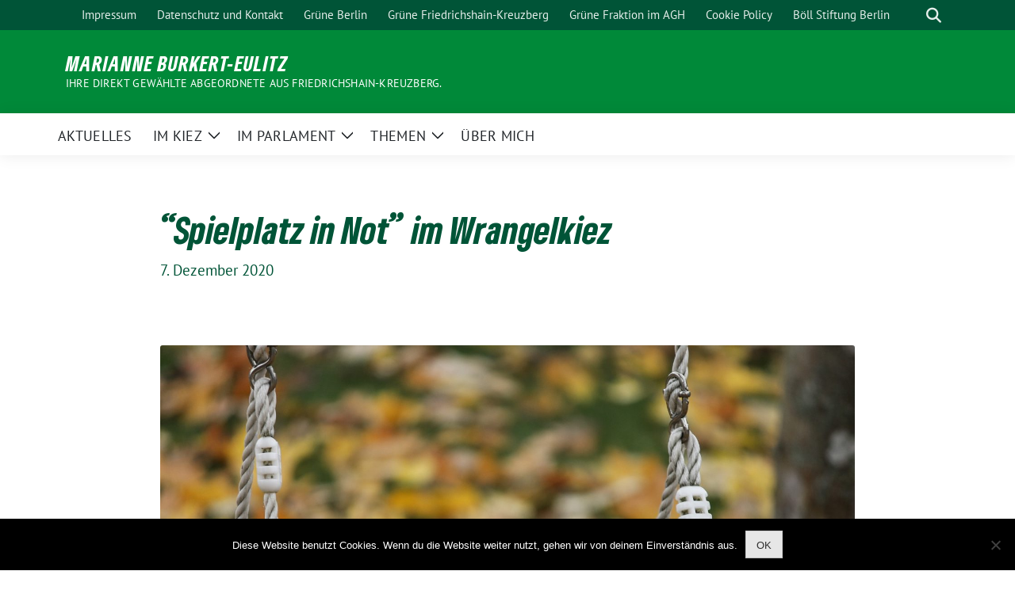

--- FILE ---
content_type: text/html; charset=UTF-8
request_url: https://marianne-burkert-eulitz.de/spielplatz-in-not-im-wrangelkiez/
body_size: 15282
content:
<!doctype html>
<html lang="de" class="theme--default">

<head>
	<meta charset="UTF-8">
	<meta name="viewport" content="width=device-width, initial-scale=1">
	<link rel="profile" href="https://gmpg.org/xfn/11">
	
<!-- Facebook Meta Tags -->
<meta property="og:url" content="https://marianne-burkert-eulitz.de/spielplatz-in-not-im-wrangelkiez/">
<meta property="og:type" content="website">
<meta property="og:title" content="&#8220;Spielplatz in Not&#8221; im Wrangelkiez">
<meta property="og:description" content="Um gemeinsam für die Umsetzung von Sofortmaßnahmen für bessere Spielplätze zu kämpfen haben sich Anwohner*innen meines Wahlkreises zu einer Initiative zusammengeschlossen. Ihre Forderungen beinhalten u.a.: eine Rückführung der Spielplatz-Reinigung in [&hellip;]">
<meta property="og:image" content="https://marianne-burkert-eulitz.de/wp-content/uploads/2020/12/Spielplatz_in_Not-400x267.jpg">

<!-- Twitter Meta Tags -->
<meta name="twitter:card" content="summary_large_image">
<meta property="twitter:domain" content="https://marianne-burkert-eulitz.de">
<meta property="twitter:url" content="https://marianne-burkert-eulitz.de/spielplatz-in-not-im-wrangelkiez/">
<meta name="twitter:title" content="&#8220;Spielplatz in Not&#8221; im Wrangelkiez">
<meta name="twitter:description" content="Um gemeinsam für die Umsetzung von Sofortmaßnahmen für bessere Spielplätze zu kämpfen haben sich Anwohner*innen meines Wahlkreises zu einer Initiative zusammengeschlossen. Ihre Forderungen beinhalten u.a.: eine Rückführung der Spielplatz-Reinigung in [&hellip;]">
<meta name="twitter:image" content="https://marianne-burkert-eulitz.de/wp-content/uploads/2020/12/Spielplatz_in_Not-400x267.jpg">

	<meta name='robots' content='index, follow, max-image-preview:large, max-snippet:-1, max-video-preview:-1' />
	<style>img:is([sizes="auto" i], [sizes^="auto," i]) { contain-intrinsic-size: 3000px 1500px }</style>
	<!-- Jetpack Site Verification Tags -->
<meta name="google-site-verification" content="NuO2d0n6XuSx60rXXKeXi5UeK1TiTjNZBQPPeI6HCxU" />
<meta name="msvalidate.01" content="0E119ECAC9AA586C5ED9F7DF4EFD8B40" />

	<!-- This site is optimized with the Yoast SEO plugin v26.4 - https://yoast.com/wordpress/plugins/seo/ -->
	<title>&quot;Spielplatz in Not&quot; im Wrangelkiez - Marianne Burkert-Eulitz</title>
	<meta name="description" content="Ich unterstütze die Initiative &quot;Spielplatz in Not&quot; im Berliner Wrangelkiez. Forderungen und Einwohner*innenantrag hier zum download." />
	<link rel="canonical" href="https://marianne-burkert-eulitz.de/spielplatz-in-not-im-wrangelkiez/" />
	<meta property="og:locale" content="de_DE" />
	<meta property="og:type" content="article" />
	<meta property="og:title" content="&quot;Spielplatz in Not&quot; im Wrangelkiez - Marianne Burkert-Eulitz" />
	<meta property="og:description" content="Ich unterstütze die Initiative &quot;Spielplatz in Not&quot; im Berliner Wrangelkiez. Forderungen und Einwohner*innenantrag hier zum download." />
	<meta property="og:url" content="https://marianne-burkert-eulitz.de/spielplatz-in-not-im-wrangelkiez/" />
	<meta property="og:site_name" content="Marianne Burkert-Eulitz" />
	<meta property="article:published_time" content="2020-12-07T12:13:33+00:00" />
	<meta property="article:modified_time" content="2021-01-15T11:10:50+00:00" />
	<meta property="og:image" content="https://marianne-burkert-eulitz.de/wp-content/uploads/2020/12/Spielplatz_in_Not.jpg" />
	<meta property="og:image:width" content="1920" />
	<meta property="og:image:height" content="1280" />
	<meta property="og:image:type" content="image/jpeg" />
	<meta name="author" content="Marianne Burkert-Eulitz" />
	<meta name="twitter:card" content="summary_large_image" />
	<meta name="twitter:label1" content="Verfasst von" />
	<meta name="twitter:data1" content="Marianne Burkert-Eulitz" />
	<meta name="twitter:label2" content="Geschätzte Lesezeit" />
	<meta name="twitter:data2" content="1 Minute" />
	<script type="application/ld+json" class="yoast-schema-graph">{"@context":"https://schema.org","@graph":[{"@type":"Article","@id":"https://marianne-burkert-eulitz.de/spielplatz-in-not-im-wrangelkiez/#article","isPartOf":{"@id":"https://marianne-burkert-eulitz.de/spielplatz-in-not-im-wrangelkiez/"},"author":{"name":"Marianne Burkert-Eulitz","@id":"https://marianne-burkert-eulitz.de/#/schema/person/6bb761d0db5cdfcda695d8c9792b0f8d"},"headline":"&#8220;Spielplatz in Not&#8221; im Wrangelkiez","datePublished":"2020-12-07T12:13:33+00:00","dateModified":"2021-01-15T11:10:50+00:00","mainEntityOfPage":{"@id":"https://marianne-burkert-eulitz.de/spielplatz-in-not-im-wrangelkiez/"},"wordCount":133,"publisher":{"@id":"https://marianne-burkert-eulitz.de/#/schema/person/6bb761d0db5cdfcda695d8c9792b0f8d"},"image":{"@id":"https://marianne-burkert-eulitz.de/spielplatz-in-not-im-wrangelkiez/#primaryimage"},"thumbnailUrl":"https://marianne-burkert-eulitz.de/wp-content/uploads/2020/12/Spielplatz_in_Not.jpg","articleSection":["Spielplätze","Wahlkreis"],"inLanguage":"de"},{"@type":"WebPage","@id":"https://marianne-burkert-eulitz.de/spielplatz-in-not-im-wrangelkiez/","url":"https://marianne-burkert-eulitz.de/spielplatz-in-not-im-wrangelkiez/","name":"\"Spielplatz in Not\" im Wrangelkiez - Marianne Burkert-Eulitz","isPartOf":{"@id":"https://marianne-burkert-eulitz.de/#website"},"primaryImageOfPage":{"@id":"https://marianne-burkert-eulitz.de/spielplatz-in-not-im-wrangelkiez/#primaryimage"},"image":{"@id":"https://marianne-burkert-eulitz.de/spielplatz-in-not-im-wrangelkiez/#primaryimage"},"thumbnailUrl":"https://marianne-burkert-eulitz.de/wp-content/uploads/2020/12/Spielplatz_in_Not.jpg","datePublished":"2020-12-07T12:13:33+00:00","dateModified":"2021-01-15T11:10:50+00:00","description":"Ich unterstütze die Initiative \"Spielplatz in Not\" im Berliner Wrangelkiez. Forderungen und Einwohner*innenantrag hier zum download.","breadcrumb":{"@id":"https://marianne-burkert-eulitz.de/spielplatz-in-not-im-wrangelkiez/#breadcrumb"},"inLanguage":"de","potentialAction":[{"@type":"ReadAction","target":["https://marianne-burkert-eulitz.de/spielplatz-in-not-im-wrangelkiez/"]}]},{"@type":"ImageObject","inLanguage":"de","@id":"https://marianne-burkert-eulitz.de/spielplatz-in-not-im-wrangelkiez/#primaryimage","url":"https://marianne-burkert-eulitz.de/wp-content/uploads/2020/12/Spielplatz_in_Not.jpg","contentUrl":"https://marianne-burkert-eulitz.de/wp-content/uploads/2020/12/Spielplatz_in_Not.jpg","width":1920,"height":1280,"caption":"Bild: Pixabay"},{"@type":"BreadcrumbList","@id":"https://marianne-burkert-eulitz.de/spielplatz-in-not-im-wrangelkiez/#breadcrumb","itemListElement":[{"@type":"ListItem","position":1,"name":"Startseite","item":"https://marianne-burkert-eulitz.de/"},{"@type":"ListItem","position":2,"name":"&#8220;Spielplatz in Not&#8221; im Wrangelkiez"}]},{"@type":"WebSite","@id":"https://marianne-burkert-eulitz.de/#website","url":"https://marianne-burkert-eulitz.de/","name":"Marianne Burkert-Eulitz","description":"Ihre direkt gewählte Abgeordnete aus Friedrichshain-Kreuzberg.","publisher":{"@id":"https://marianne-burkert-eulitz.de/#/schema/person/6bb761d0db5cdfcda695d8c9792b0f8d"},"potentialAction":[{"@type":"SearchAction","target":{"@type":"EntryPoint","urlTemplate":"https://marianne-burkert-eulitz.de/?s={search_term_string}"},"query-input":{"@type":"PropertyValueSpecification","valueRequired":true,"valueName":"search_term_string"}}],"inLanguage":"de"},{"@type":["Person","Organization"],"@id":"https://marianne-burkert-eulitz.de/#/schema/person/6bb761d0db5cdfcda695d8c9792b0f8d","name":"Marianne Burkert-Eulitz","logo":{"@id":"https://marianne-burkert-eulitz.de/#/schema/person/image/"}}]}</script>
	<!-- / Yoast SEO plugin. -->


<link rel='dns-prefetch' href='//stats.wp.com' />
<link rel="alternate" type="application/rss+xml" title="Marianne Burkert-Eulitz &raquo; Feed" href="https://marianne-burkert-eulitz.de/feed/" />
<link rel="alternate" type="application/rss+xml" title="Marianne Burkert-Eulitz &raquo; Kommentar-Feed" href="https://marianne-burkert-eulitz.de/comments/feed/" />
<script>
window._wpemojiSettings = {"baseUrl":"https:\/\/s.w.org\/images\/core\/emoji\/16.0.1\/72x72\/","ext":".png","svgUrl":"https:\/\/s.w.org\/images\/core\/emoji\/16.0.1\/svg\/","svgExt":".svg","source":{"concatemoji":"https:\/\/marianne-burkert-eulitz.de\/wp-includes\/js\/wp-emoji-release.min.js?ver=6.8.3"}};
/*! This file is auto-generated */
!function(s,n){var o,i,e;function c(e){try{var t={supportTests:e,timestamp:(new Date).valueOf()};sessionStorage.setItem(o,JSON.stringify(t))}catch(e){}}function p(e,t,n){e.clearRect(0,0,e.canvas.width,e.canvas.height),e.fillText(t,0,0);var t=new Uint32Array(e.getImageData(0,0,e.canvas.width,e.canvas.height).data),a=(e.clearRect(0,0,e.canvas.width,e.canvas.height),e.fillText(n,0,0),new Uint32Array(e.getImageData(0,0,e.canvas.width,e.canvas.height).data));return t.every(function(e,t){return e===a[t]})}function u(e,t){e.clearRect(0,0,e.canvas.width,e.canvas.height),e.fillText(t,0,0);for(var n=e.getImageData(16,16,1,1),a=0;a<n.data.length;a++)if(0!==n.data[a])return!1;return!0}function f(e,t,n,a){switch(t){case"flag":return n(e,"\ud83c\udff3\ufe0f\u200d\u26a7\ufe0f","\ud83c\udff3\ufe0f\u200b\u26a7\ufe0f")?!1:!n(e,"\ud83c\udde8\ud83c\uddf6","\ud83c\udde8\u200b\ud83c\uddf6")&&!n(e,"\ud83c\udff4\udb40\udc67\udb40\udc62\udb40\udc65\udb40\udc6e\udb40\udc67\udb40\udc7f","\ud83c\udff4\u200b\udb40\udc67\u200b\udb40\udc62\u200b\udb40\udc65\u200b\udb40\udc6e\u200b\udb40\udc67\u200b\udb40\udc7f");case"emoji":return!a(e,"\ud83e\udedf")}return!1}function g(e,t,n,a){var r="undefined"!=typeof WorkerGlobalScope&&self instanceof WorkerGlobalScope?new OffscreenCanvas(300,150):s.createElement("canvas"),o=r.getContext("2d",{willReadFrequently:!0}),i=(o.textBaseline="top",o.font="600 32px Arial",{});return e.forEach(function(e){i[e]=t(o,e,n,a)}),i}function t(e){var t=s.createElement("script");t.src=e,t.defer=!0,s.head.appendChild(t)}"undefined"!=typeof Promise&&(o="wpEmojiSettingsSupports",i=["flag","emoji"],n.supports={everything:!0,everythingExceptFlag:!0},e=new Promise(function(e){s.addEventListener("DOMContentLoaded",e,{once:!0})}),new Promise(function(t){var n=function(){try{var e=JSON.parse(sessionStorage.getItem(o));if("object"==typeof e&&"number"==typeof e.timestamp&&(new Date).valueOf()<e.timestamp+604800&&"object"==typeof e.supportTests)return e.supportTests}catch(e){}return null}();if(!n){if("undefined"!=typeof Worker&&"undefined"!=typeof OffscreenCanvas&&"undefined"!=typeof URL&&URL.createObjectURL&&"undefined"!=typeof Blob)try{var e="postMessage("+g.toString()+"("+[JSON.stringify(i),f.toString(),p.toString(),u.toString()].join(",")+"));",a=new Blob([e],{type:"text/javascript"}),r=new Worker(URL.createObjectURL(a),{name:"wpTestEmojiSupports"});return void(r.onmessage=function(e){c(n=e.data),r.terminate(),t(n)})}catch(e){}c(n=g(i,f,p,u))}t(n)}).then(function(e){for(var t in e)n.supports[t]=e[t],n.supports.everything=n.supports.everything&&n.supports[t],"flag"!==t&&(n.supports.everythingExceptFlag=n.supports.everythingExceptFlag&&n.supports[t]);n.supports.everythingExceptFlag=n.supports.everythingExceptFlag&&!n.supports.flag,n.DOMReady=!1,n.readyCallback=function(){n.DOMReady=!0}}).then(function(){return e}).then(function(){var e;n.supports.everything||(n.readyCallback(),(e=n.source||{}).concatemoji?t(e.concatemoji):e.wpemoji&&e.twemoji&&(t(e.twemoji),t(e.wpemoji)))}))}((window,document),window._wpemojiSettings);
</script>
<style id='wp-emoji-styles-inline-css'>

	img.wp-smiley, img.emoji {
		display: inline !important;
		border: none !important;
		box-shadow: none !important;
		height: 1em !important;
		width: 1em !important;
		margin: 0 0.07em !important;
		vertical-align: -0.1em !important;
		background: none !important;
		padding: 0 !important;
	}
</style>
<link rel='stylesheet' id='wp-block-library-css' href='https://marianne-burkert-eulitz.de/wp-includes/css/dist/block-library/style.min.css?ver=6.8.3' media='all' />
<style id='pdfemb-pdf-embedder-viewer-style-inline-css'>
.wp-block-pdfemb-pdf-embedder-viewer{max-width:none}

</style>
<link rel='stylesheet' id='mediaelement-css' href='https://marianne-burkert-eulitz.de/wp-includes/js/mediaelement/mediaelementplayer-legacy.min.css?ver=4.2.17' media='all' />
<link rel='stylesheet' id='wp-mediaelement-css' href='https://marianne-burkert-eulitz.de/wp-includes/js/mediaelement/wp-mediaelement.min.css?ver=6.8.3' media='all' />
<style id='jetpack-sharing-buttons-style-inline-css'>
.jetpack-sharing-buttons__services-list{display:flex;flex-direction:row;flex-wrap:wrap;gap:0;list-style-type:none;margin:5px;padding:0}.jetpack-sharing-buttons__services-list.has-small-icon-size{font-size:12px}.jetpack-sharing-buttons__services-list.has-normal-icon-size{font-size:16px}.jetpack-sharing-buttons__services-list.has-large-icon-size{font-size:24px}.jetpack-sharing-buttons__services-list.has-huge-icon-size{font-size:36px}@media print{.jetpack-sharing-buttons__services-list{display:none!important}}.editor-styles-wrapper .wp-block-jetpack-sharing-buttons{gap:0;padding-inline-start:0}ul.jetpack-sharing-buttons__services-list.has-background{padding:1.25em 2.375em}
</style>
<style id='global-styles-inline-css'>
:root{--wp--preset--aspect-ratio--square: 1;--wp--preset--aspect-ratio--4-3: 4/3;--wp--preset--aspect-ratio--3-4: 3/4;--wp--preset--aspect-ratio--3-2: 3/2;--wp--preset--aspect-ratio--2-3: 2/3;--wp--preset--aspect-ratio--16-9: 16/9;--wp--preset--aspect-ratio--9-16: 9/16;--wp--preset--color--black: #000000;--wp--preset--color--cyan-bluish-gray: #abb8c3;--wp--preset--color--white: #ffffff;--wp--preset--color--pale-pink: #f78da7;--wp--preset--color--vivid-red: #cf2e2e;--wp--preset--color--luminous-vivid-orange: #ff6900;--wp--preset--color--luminous-vivid-amber: #fcb900;--wp--preset--color--light-green-cyan: #7bdcb5;--wp--preset--color--vivid-green-cyan: #00d084;--wp--preset--color--pale-cyan-blue: #8ed1fc;--wp--preset--color--vivid-cyan-blue: #0693e3;--wp--preset--color--vivid-purple: #9b51e0;--wp--preset--color--himmel: #0BA1DD;--wp--preset--color--tanne: #005437;--wp--preset--color--klee: #008939;--wp--preset--color--klee-700: #006E2E;--wp--preset--color--grashalm: #8ABD24;--wp--preset--color--sonne: #FFF17A;--wp--preset--color--sand: #F5F1E9;--wp--preset--color--gray: #EFF2ED;--wp--preset--gradient--vivid-cyan-blue-to-vivid-purple: linear-gradient(135deg,rgba(6,147,227,1) 0%,rgb(155,81,224) 100%);--wp--preset--gradient--light-green-cyan-to-vivid-green-cyan: linear-gradient(135deg,rgb(122,220,180) 0%,rgb(0,208,130) 100%);--wp--preset--gradient--luminous-vivid-amber-to-luminous-vivid-orange: linear-gradient(135deg,rgba(252,185,0,1) 0%,rgba(255,105,0,1) 100%);--wp--preset--gradient--luminous-vivid-orange-to-vivid-red: linear-gradient(135deg,rgba(255,105,0,1) 0%,rgb(207,46,46) 100%);--wp--preset--gradient--very-light-gray-to-cyan-bluish-gray: linear-gradient(135deg,rgb(238,238,238) 0%,rgb(169,184,195) 100%);--wp--preset--gradient--cool-to-warm-spectrum: linear-gradient(135deg,rgb(74,234,220) 0%,rgb(151,120,209) 20%,rgb(207,42,186) 40%,rgb(238,44,130) 60%,rgb(251,105,98) 80%,rgb(254,248,76) 100%);--wp--preset--gradient--blush-light-purple: linear-gradient(135deg,rgb(255,206,236) 0%,rgb(152,150,240) 100%);--wp--preset--gradient--blush-bordeaux: linear-gradient(135deg,rgb(254,205,165) 0%,rgb(254,45,45) 50%,rgb(107,0,62) 100%);--wp--preset--gradient--luminous-dusk: linear-gradient(135deg,rgb(255,203,112) 0%,rgb(199,81,192) 50%,rgb(65,88,208) 100%);--wp--preset--gradient--pale-ocean: linear-gradient(135deg,rgb(255,245,203) 0%,rgb(182,227,212) 50%,rgb(51,167,181) 100%);--wp--preset--gradient--electric-grass: linear-gradient(135deg,rgb(202,248,128) 0%,rgb(113,206,126) 100%);--wp--preset--gradient--midnight: linear-gradient(135deg,rgb(2,3,129) 0%,rgb(40,116,252) 100%);--wp--preset--font-size--small: 13px;--wp--preset--font-size--medium: clamp(14px, 0.875rem + ((1vw - 3.2px) * 0.682), 20px);--wp--preset--font-size--large: clamp(22.041px, 1.378rem + ((1vw - 3.2px) * 1.586), 36px);--wp--preset--font-size--x-large: clamp(25.014px, 1.563rem + ((1vw - 3.2px) * 1.93), 42px);--wp--preset--font-family--pt-sans: "PT Sans", sans-serif;--wp--preset--font-family--gruenetype: 'GruenType', sans-serif;--wp--preset--spacing--20: 0.44rem;--wp--preset--spacing--30: 0.67rem;--wp--preset--spacing--40: 1rem;--wp--preset--spacing--50: 1.5rem;--wp--preset--spacing--60: 2.25rem;--wp--preset--spacing--70: 3.38rem;--wp--preset--spacing--80: 5.06rem;--wp--preset--shadow--natural: 6px 6px 9px rgba(0, 0, 0, 0.2);--wp--preset--shadow--deep: 12px 12px 50px rgba(0, 0, 0, 0.4);--wp--preset--shadow--sharp: 6px 6px 0px rgba(0, 0, 0, 0.2);--wp--preset--shadow--outlined: 6px 6px 0px -3px rgba(255, 255, 255, 1), 6px 6px rgba(0, 0, 0, 1);--wp--preset--shadow--crisp: 6px 6px 0px rgba(0, 0, 0, 1);}:root { --wp--style--global--content-size: 900px;--wp--style--global--wide-size: 1200px; }:where(body) { margin: 0; }.wp-site-blocks > .alignleft { float: left; margin-right: 2em; }.wp-site-blocks > .alignright { float: right; margin-left: 2em; }.wp-site-blocks > .aligncenter { justify-content: center; margin-left: auto; margin-right: auto; }:where(.is-layout-flex){gap: 0.5em;}:where(.is-layout-grid){gap: 0.5em;}.is-layout-flow > .alignleft{float: left;margin-inline-start: 0;margin-inline-end: 2em;}.is-layout-flow > .alignright{float: right;margin-inline-start: 2em;margin-inline-end: 0;}.is-layout-flow > .aligncenter{margin-left: auto !important;margin-right: auto !important;}.is-layout-constrained > .alignleft{float: left;margin-inline-start: 0;margin-inline-end: 2em;}.is-layout-constrained > .alignright{float: right;margin-inline-start: 2em;margin-inline-end: 0;}.is-layout-constrained > .aligncenter{margin-left: auto !important;margin-right: auto !important;}.is-layout-constrained > :where(:not(.alignleft):not(.alignright):not(.alignfull)){max-width: var(--wp--style--global--content-size);margin-left: auto !important;margin-right: auto !important;}.is-layout-constrained > .alignwide{max-width: var(--wp--style--global--wide-size);}body .is-layout-flex{display: flex;}.is-layout-flex{flex-wrap: wrap;align-items: center;}.is-layout-flex > :is(*, div){margin: 0;}body .is-layout-grid{display: grid;}.is-layout-grid > :is(*, div){margin: 0;}body{padding-top: 0px;padding-right: 0px;padding-bottom: 0px;padding-left: 0px;}a:where(:not(.wp-element-button)){text-decoration: underline;}:root :where(.wp-element-button, .wp-block-button__link){background-color: #32373c;border-width: 0;color: #fff;font-family: inherit;font-size: inherit;line-height: inherit;padding: calc(0.667em + 2px) calc(1.333em + 2px);text-decoration: none;}.has-black-color{color: var(--wp--preset--color--black) !important;}.has-cyan-bluish-gray-color{color: var(--wp--preset--color--cyan-bluish-gray) !important;}.has-white-color{color: var(--wp--preset--color--white) !important;}.has-pale-pink-color{color: var(--wp--preset--color--pale-pink) !important;}.has-vivid-red-color{color: var(--wp--preset--color--vivid-red) !important;}.has-luminous-vivid-orange-color{color: var(--wp--preset--color--luminous-vivid-orange) !important;}.has-luminous-vivid-amber-color{color: var(--wp--preset--color--luminous-vivid-amber) !important;}.has-light-green-cyan-color{color: var(--wp--preset--color--light-green-cyan) !important;}.has-vivid-green-cyan-color{color: var(--wp--preset--color--vivid-green-cyan) !important;}.has-pale-cyan-blue-color{color: var(--wp--preset--color--pale-cyan-blue) !important;}.has-vivid-cyan-blue-color{color: var(--wp--preset--color--vivid-cyan-blue) !important;}.has-vivid-purple-color{color: var(--wp--preset--color--vivid-purple) !important;}.has-himmel-color{color: var(--wp--preset--color--himmel) !important;}.has-tanne-color{color: var(--wp--preset--color--tanne) !important;}.has-klee-color{color: var(--wp--preset--color--klee) !important;}.has-klee-700-color{color: var(--wp--preset--color--klee-700) !important;}.has-grashalm-color{color: var(--wp--preset--color--grashalm) !important;}.has-sonne-color{color: var(--wp--preset--color--sonne) !important;}.has-sand-color{color: var(--wp--preset--color--sand) !important;}.has-gray-color{color: var(--wp--preset--color--gray) !important;}.has-black-background-color{background-color: var(--wp--preset--color--black) !important;}.has-cyan-bluish-gray-background-color{background-color: var(--wp--preset--color--cyan-bluish-gray) !important;}.has-white-background-color{background-color: var(--wp--preset--color--white) !important;}.has-pale-pink-background-color{background-color: var(--wp--preset--color--pale-pink) !important;}.has-vivid-red-background-color{background-color: var(--wp--preset--color--vivid-red) !important;}.has-luminous-vivid-orange-background-color{background-color: var(--wp--preset--color--luminous-vivid-orange) !important;}.has-luminous-vivid-amber-background-color{background-color: var(--wp--preset--color--luminous-vivid-amber) !important;}.has-light-green-cyan-background-color{background-color: var(--wp--preset--color--light-green-cyan) !important;}.has-vivid-green-cyan-background-color{background-color: var(--wp--preset--color--vivid-green-cyan) !important;}.has-pale-cyan-blue-background-color{background-color: var(--wp--preset--color--pale-cyan-blue) !important;}.has-vivid-cyan-blue-background-color{background-color: var(--wp--preset--color--vivid-cyan-blue) !important;}.has-vivid-purple-background-color{background-color: var(--wp--preset--color--vivid-purple) !important;}.has-himmel-background-color{background-color: var(--wp--preset--color--himmel) !important;}.has-tanne-background-color{background-color: var(--wp--preset--color--tanne) !important;}.has-klee-background-color{background-color: var(--wp--preset--color--klee) !important;}.has-klee-700-background-color{background-color: var(--wp--preset--color--klee-700) !important;}.has-grashalm-background-color{background-color: var(--wp--preset--color--grashalm) !important;}.has-sonne-background-color{background-color: var(--wp--preset--color--sonne) !important;}.has-sand-background-color{background-color: var(--wp--preset--color--sand) !important;}.has-gray-background-color{background-color: var(--wp--preset--color--gray) !important;}.has-black-border-color{border-color: var(--wp--preset--color--black) !important;}.has-cyan-bluish-gray-border-color{border-color: var(--wp--preset--color--cyan-bluish-gray) !important;}.has-white-border-color{border-color: var(--wp--preset--color--white) !important;}.has-pale-pink-border-color{border-color: var(--wp--preset--color--pale-pink) !important;}.has-vivid-red-border-color{border-color: var(--wp--preset--color--vivid-red) !important;}.has-luminous-vivid-orange-border-color{border-color: var(--wp--preset--color--luminous-vivid-orange) !important;}.has-luminous-vivid-amber-border-color{border-color: var(--wp--preset--color--luminous-vivid-amber) !important;}.has-light-green-cyan-border-color{border-color: var(--wp--preset--color--light-green-cyan) !important;}.has-vivid-green-cyan-border-color{border-color: var(--wp--preset--color--vivid-green-cyan) !important;}.has-pale-cyan-blue-border-color{border-color: var(--wp--preset--color--pale-cyan-blue) !important;}.has-vivid-cyan-blue-border-color{border-color: var(--wp--preset--color--vivid-cyan-blue) !important;}.has-vivid-purple-border-color{border-color: var(--wp--preset--color--vivid-purple) !important;}.has-himmel-border-color{border-color: var(--wp--preset--color--himmel) !important;}.has-tanne-border-color{border-color: var(--wp--preset--color--tanne) !important;}.has-klee-border-color{border-color: var(--wp--preset--color--klee) !important;}.has-klee-700-border-color{border-color: var(--wp--preset--color--klee-700) !important;}.has-grashalm-border-color{border-color: var(--wp--preset--color--grashalm) !important;}.has-sonne-border-color{border-color: var(--wp--preset--color--sonne) !important;}.has-sand-border-color{border-color: var(--wp--preset--color--sand) !important;}.has-gray-border-color{border-color: var(--wp--preset--color--gray) !important;}.has-vivid-cyan-blue-to-vivid-purple-gradient-background{background: var(--wp--preset--gradient--vivid-cyan-blue-to-vivid-purple) !important;}.has-light-green-cyan-to-vivid-green-cyan-gradient-background{background: var(--wp--preset--gradient--light-green-cyan-to-vivid-green-cyan) !important;}.has-luminous-vivid-amber-to-luminous-vivid-orange-gradient-background{background: var(--wp--preset--gradient--luminous-vivid-amber-to-luminous-vivid-orange) !important;}.has-luminous-vivid-orange-to-vivid-red-gradient-background{background: var(--wp--preset--gradient--luminous-vivid-orange-to-vivid-red) !important;}.has-very-light-gray-to-cyan-bluish-gray-gradient-background{background: var(--wp--preset--gradient--very-light-gray-to-cyan-bluish-gray) !important;}.has-cool-to-warm-spectrum-gradient-background{background: var(--wp--preset--gradient--cool-to-warm-spectrum) !important;}.has-blush-light-purple-gradient-background{background: var(--wp--preset--gradient--blush-light-purple) !important;}.has-blush-bordeaux-gradient-background{background: var(--wp--preset--gradient--blush-bordeaux) !important;}.has-luminous-dusk-gradient-background{background: var(--wp--preset--gradient--luminous-dusk) !important;}.has-pale-ocean-gradient-background{background: var(--wp--preset--gradient--pale-ocean) !important;}.has-electric-grass-gradient-background{background: var(--wp--preset--gradient--electric-grass) !important;}.has-midnight-gradient-background{background: var(--wp--preset--gradient--midnight) !important;}.has-small-font-size{font-size: var(--wp--preset--font-size--small) !important;}.has-medium-font-size{font-size: var(--wp--preset--font-size--medium) !important;}.has-large-font-size{font-size: var(--wp--preset--font-size--large) !important;}.has-x-large-font-size{font-size: var(--wp--preset--font-size--x-large) !important;}.has-pt-sans-font-family{font-family: var(--wp--preset--font-family--pt-sans) !important;}.has-gruenetype-font-family{font-family: var(--wp--preset--font-family--gruenetype) !important;}
:root :where(.wp-block-button .wp-block-button__link){background-color: var(--wp--preset--color--klee);color: var(--wp--preset--color--white);}
:where(.wp-block-post-template.is-layout-flex){gap: 1.25em;}:where(.wp-block-post-template.is-layout-grid){gap: 1.25em;}
:where(.wp-block-columns.is-layout-flex){gap: 2em;}:where(.wp-block-columns.is-layout-grid){gap: 2em;}
:root :where(.wp-block-pullquote){font-size: clamp(0.984em, 0.984rem + ((1vw - 0.2em) * 0.938), 1.5em);line-height: 1.6;}
</style>
<link rel='stylesheet' id='cookie-notice-front-css' href='https://marianne-burkert-eulitz.de/wp-content/plugins/cookie-notice/css/front.min.css?ver=2.5.9' media='all' />
<link rel='stylesheet' id='sunflower-style-css' href='https://marianne-burkert-eulitz.de/wp-content/themes/sunflower/style.css?ver=6.8.3' media='all' />
<link rel='stylesheet' id='child-style-css' href='https://marianne-burkert-eulitz.de/wp-content/themes/mbe/style.css?ver=1747742405' media='all' />
<link rel='stylesheet' id='lightbox-css' href='https://marianne-burkert-eulitz.de/wp-content/themes/sunflower/assets/vndr/lightbox2/dist/css/lightbox.min.css?ver=4.3.0' media='all' />
<script id="cookie-notice-front-js-before">
var cnArgs = {"ajaxUrl":"https:\/\/marianne-burkert-eulitz.de\/wp-admin\/admin-ajax.php","nonce":"3abdf5436a","hideEffect":"fade","position":"bottom","onScroll":false,"onScrollOffset":100,"onClick":false,"cookieName":"cookie_notice_accepted","cookieTime":2592000,"cookieTimeRejected":2592000,"globalCookie":false,"redirection":false,"cache":false,"revokeCookies":false,"revokeCookiesOpt":"automatic"};
</script>
<script src="https://marianne-burkert-eulitz.de/wp-content/plugins/cookie-notice/js/front.min.js?ver=2.5.9" id="cookie-notice-front-js"></script>
<script src="https://marianne-burkert-eulitz.de/wp-includes/js/jquery/jquery.min.js?ver=3.7.1" id="jquery-core-js"></script>
<script src="https://marianne-burkert-eulitz.de/wp-includes/js/jquery/jquery-migrate.min.js?ver=3.4.1" id="jquery-migrate-js"></script>
<link rel="https://api.w.org/" href="https://marianne-burkert-eulitz.de/wp-json/" /><link rel="alternate" title="JSON" type="application/json" href="https://marianne-burkert-eulitz.de/wp-json/wp/v2/posts/5167" /><link rel="EditURI" type="application/rsd+xml" title="RSD" href="https://marianne-burkert-eulitz.de/xmlrpc.php?rsd" />
<link rel='shortlink' href='https://marianne-burkert-eulitz.de/?p=5167' />
<link rel="alternate" title="oEmbed (JSON)" type="application/json+oembed" href="https://marianne-burkert-eulitz.de/wp-json/oembed/1.0/embed?url=https%3A%2F%2Fmarianne-burkert-eulitz.de%2Fspielplatz-in-not-im-wrangelkiez%2F" />
<link rel="alternate" title="oEmbed (XML)" type="text/xml+oembed" href="https://marianne-burkert-eulitz.de/wp-json/oembed/1.0/embed?url=https%3A%2F%2Fmarianne-burkert-eulitz.de%2Fspielplatz-in-not-im-wrangelkiez%2F&#038;format=xml" />
	<style>img#wpstats{display:none}</style>
		<noscript><style>.lazyload[data-src]{display:none !important;}</style></noscript><style>.lazyload{background-image:none !important;}.lazyload:before{background-image:none !important;}</style><style class='wp-fonts-local'>
@font-face{font-family:"PT Sans";font-style:normal;font-weight:400;font-display:fallback;src:url('https://marianne-burkert-eulitz.de/wp-content/themes/sunflower/assets/fonts/pt-sans-v17-latin_latin-ext-regular.woff2') format('woff2'), url('https://marianne-burkert-eulitz.de/wp-content/themes/sunflower/assets/fonts/pt-sans-v17-latin_latin-ext-regular.ttf') format('truetype');font-stretch:normal;}
@font-face{font-family:"PT Sans";font-style:italic;font-weight:400;font-display:fallback;src:url('https://marianne-burkert-eulitz.de/wp-content/themes/sunflower/assets/fonts/pt-sans-v17-latin_latin-ext-italic.woff2') format('woff2'), url('https://marianne-burkert-eulitz.de/wp-content/themes/sunflower/assets/fonts/pt-sans-v17-latin_latin-ext-italic.ttf') format('truetype');font-stretch:normal;}
@font-face{font-family:"PT Sans";font-style:normal;font-weight:700;font-display:fallback;src:url('https://marianne-burkert-eulitz.de/wp-content/themes/sunflower/assets/fonts/pt-sans-v17-latin_latin-ext-700.woff2') format('woff2'), url('https://marianne-burkert-eulitz.de/wp-content/themes/sunflower/assets/fonts/pt-sans-v17-latin_latin-ext-700.ttf') format('truetype');font-stretch:normal;}
@font-face{font-family:"PT Sans";font-style:italic;font-weight:700;font-display:fallback;src:url('https://marianne-burkert-eulitz.de/wp-content/themes/sunflower/assets/fonts/pt-sans-v17-latin_latin-ext-700italic.woff2') format('woff2'), url('https://marianne-burkert-eulitz.de/wp-content/themes/sunflower/assets/fonts/pt-sans-v17-latin_latin-ext-700italic.ttf') format('truetype');font-stretch:normal;}
@font-face{font-family:GruenType;font-style:normal;font-weight:900;font-display:block;src:url('https://marianne-burkert-eulitz.de/wp-content/themes/sunflower/assets/fonts/GrueneType-BlackCondensedItalic.woff2') format('woff2'), url('https://marianne-burkert-eulitz.de/wp-content/themes/sunflower/assets/fonts/GrueneType-BlackCondensedItalic.ttf') format('truetype');font-stretch:normal;}
</style>
</head>

<body class="wp-singular post-template-default single single-post postid-5167 single-format-standard wp-embed-responsive wp-theme-sunflower wp-child-theme-mbe cookies-not-set no-sidebar">
		<div id="page" class="site">
		<a class="skip-link screen-reader-text" href="#primary">Weiter zum Inhalt</a>

		<header id="masthead" class="site-header">

		<nav class="navbar navbar-top d-none d-lg-block navbar-expand-lg navbar-dark p-0 topmenu">
			<div class="container">
				<button class="navbar-toggler" type="button" data-bs-toggle="collapse" data-bs-target="#topmenu-container" aria-controls="topmenu-container" aria-expanded="false" aria-label="Toggle navigation">
					<span class="navbar-toggler-icon"></span>
				</button>
				<div class="collapse navbar-collapse justify-content-between" id="topmenu-container">
					<div class="social-media-profiles d-none d-md-flex"></div>						<div class="d-flex">
							<ul id="topmenu" class="navbar-nav small" itemscope itemtype="http://www.schema.org/SiteNavigationElement"><li  id="menu-item-2820" class="menu-item menu-item-type-post_type menu-item-object-page menu-item-2820 nav-item"><a itemprop="url" href="https://marianne-burkert-eulitz.de/impressum/" class="nav-link"><span itemprop="name">Impressum</span></a></li>
<li  id="menu-item-3561" class="menu-item menu-item-type-post_type menu-item-object-page menu-item-3561 nav-item"><a itemprop="url" href="https://marianne-burkert-eulitz.de/datenschutzerklaerung/" class="nav-link"><span itemprop="name">Datenschutz und Kontakt</span></a></li>
<li  id="menu-item-2822" class="menu-item menu-item-type-custom menu-item-object-custom menu-item-2822 nav-item"><a target="_blank" rel="noopener noreferrer" itemprop="url" href="https://gruene.berlin/" class="nav-link"><span itemprop="name">Grüne Berlin</span></a></li>
<li  id="menu-item-2823" class="menu-item menu-item-type-custom menu-item-object-custom menu-item-2823 nav-item"><a target="_blank" rel="noopener noreferrer" itemprop="url" href="http://www.gruene-xhain.de/de/" class="nav-link"><span itemprop="name">Grüne Friedrichshain-Kreuzberg</span></a></li>
<li  id="menu-item-2824" class="menu-item menu-item-type-custom menu-item-object-custom menu-item-2824 nav-item"><a target="_blank" rel="noopener noreferrer" itemprop="url" href="http://www.gruene-fraktion-berlin.de/" class="nav-link"><span itemprop="name">Grüne Fraktion im AGH</span></a></li>
<li  id="menu-item-5624" class="menu-item menu-item-type-post_type menu-item-object-page menu-item-5624 nav-item"><a itemprop="url" href="https://marianne-burkert-eulitz.de/cookie-policy/" class="nav-link"><span itemprop="name">Cookie Policy</span></a></li>
<li  id="menu-item-2830" class="menu-item menu-item-type-custom menu-item-object-custom menu-item-2830 nav-item"><a target="_blank" rel="noopener noreferrer" itemprop="url" href="http://www.bildungswerk-boell.de/de" class="nav-link"><span itemprop="name">Böll Stiftung Berlin</span></a></li>
</ul>							<form class="form-inline my-2 my-md-0 search d-flex" action="https://marianne-burkert-eulitz.de">
								<input class="form-control form-control-sm topbar-search-q" name="s" type="text" placeholder="Suche" aria-label="Suche"
									value=""
								>
								<input type="submit" class="d-none" value="Suche" aria-label="Suche">
							</form>
							<button class="show-search me-3" title="zeige Suche" aria-label="zeige Suche">
								<i class="fas fa-search"></i>
							</button>
							<button class="d-none show-contrast" title="Kontrast erhöhen" aria-label="Kontrast erhöhen">
								<i class="fab fa-accessible-icon"></i>
							</button>
						</div>
				</div>
			</div>
		</nav>

		<div class="container-fluid bloginfo bg-primary">
			<div class="container d-flex align-items-center">
				<div class="img-container
								">
					<a href="https://marianne-burkert-eulitz.de" rel="home" aria-current="page" title="Marianne Burkert-Eulitz"></a>				</div>
				<div>
					<a href="https://marianne-burkert-eulitz.de" class="d-block h5 text-white bloginfo-name no-link">
						Marianne Burkert-Eulitz					</a>
					<a href="https://marianne-burkert-eulitz.de" class="d-block text-white mb-0 bloginfo-description no-link">
						Ihre direkt gewählte Abgeordnete aus Friedrichshain-Kreuzberg.					</a>
				</div>
			</div>
		</div>

	</header><!-- #masthead -->

		<div id="navbar-sticky-detector"></div>
	<nav class="navbar navbar-main navbar-expand-lg navbar-light bg-white">
		<div class="container">
						
			

			<button class="navbar-toggler collapsed" type="button" data-bs-toggle="collapse" data-bs-target="#mainmenu-container" aria-controls="mainmenu" aria-expanded="false" aria-label="Toggle navigation">
				<i class="fas fa-times close"></i>
				<i class="fas fa-bars open"></i>
			</button>

			<div class="collapse navbar-collapse" id="mainmenu-container">
				<ul id="mainmenu" class="navbar-nav mr-auto" itemscope itemtype="http://www.schema.org/SiteNavigationElement"><li  id="menu-item-5654" class="menu-item menu-item-type-post_type menu-item-object-page menu-item-home menu-item-5654 nav-item"><a itemprop="url" href="https://marianne-burkert-eulitz.de/" class="nav-link"><span itemprop="name">Aktuelles</span></a></li>
<li  id="menu-item-2858" class="menu-item menu-item-type-post_type menu-item-object-page menu-item-has-children dropdown menu-item-2858 nav-item"><a href="https://marianne-burkert-eulitz.de/wahlkreis/" data-toggle="dropdown" aria-expanded="false" class="dropdown-toggle nav-link" id="menu-item-dropdown-2858"><span itemprop="name">Im Kiez</span></a>
					<button class="toggle submenu-expand submenu-opener" data-toggle-target="dropdown" data-bs-toggle="dropdown" aria-expanded="false">
						<span class="screen-reader-text">Zeige Untermenü</span>
					</button>
<div class="dropdown-menu dropdown-menu-level-0"><ul aria-labelledby="menu-item-dropdown-2858">
	<li  id="menu-item-244" class="menu-item menu-item-type-taxonomy menu-item-object-category current-post-ancestor current-menu-parent current-post-parent active menu-item-244 nav-item"><a itemprop="url" href="https://marianne-burkert-eulitz.de/wk/" class="dropdown-item"><span itemprop="name">Aktuelles aus dem Wahlkreis</span></a></li>
	<li  id="menu-item-2928" class="menu-item menu-item-type-post_type menu-item-object-page menu-item-2928 nav-item"><a itemprop="url" href="https://marianne-burkert-eulitz.de/wahlkreisburo/" class="dropdown-item"><span itemprop="name">Wahlkreisbüro</span></a></li>
	<li  id="menu-item-1858" class="menu-item menu-item-type-taxonomy menu-item-object-category menu-item-1858 nav-item"><a itemprop="url" href="https://marianne-burkert-eulitz.de/veranstaltungen/kiezgespraeche/" class="dropdown-item"><span itemprop="name">Kiezgespräche</span></a></li>
</ul></div>
</li>
<li  id="menu-item-117" class="menu-item menu-item-type-taxonomy menu-item-object-category menu-item-has-children dropdown menu-item-117 nav-item"><a href="https://marianne-burkert-eulitz.de/parlament/" data-toggle="dropdown" aria-expanded="false" class="dropdown-toggle nav-link" id="menu-item-dropdown-117"><span itemprop="name">Im Parlament</span></a>
					<button class="toggle submenu-expand submenu-opener" data-toggle-target="dropdown" data-bs-toggle="dropdown" aria-expanded="false">
						<span class="screen-reader-text">Zeige Untermenü</span>
					</button>
<div class="dropdown-menu dropdown-menu-level-0"><ul aria-labelledby="menu-item-dropdown-117">
	<li  id="menu-item-132" class="menu-item menu-item-type-taxonomy menu-item-object-category menu-item-132 nav-item"><a itemprop="url" href="https://marianne-burkert-eulitz.de/parlament/ka/" class="dropdown-item"><span itemprop="name">Anfragen</span></a></li>
	<li  id="menu-item-388" class="menu-item menu-item-type-taxonomy menu-item-object-category menu-item-388 nav-item"><a itemprop="url" href="https://marianne-burkert-eulitz.de/parlament/antrag/" class="dropdown-item"><span itemprop="name">Anträge</span></a></li>
	<li  id="menu-item-1172" class="menu-item menu-item-type-post_type menu-item-object-page menu-item-1172 nav-item"><a itemprop="url" href="https://marianne-burkert-eulitz.de/uber-mich/glaserne-abgeordnete/" class="dropdown-item"><span itemprop="name">Gläserne Abgeordnete</span></a></li>
	<li  id="menu-item-133" class="menu-item menu-item-type-taxonomy menu-item-object-category menu-item-133 nav-item"><a itemprop="url" href="https://marianne-burkert-eulitz.de/parlament/reden/" class="dropdown-item"><span itemprop="name">Reden</span></a></li>
	<li  id="menu-item-1875" class="menu-item menu-item-type-taxonomy menu-item-object-category menu-item-1875 nav-item"><a itemprop="url" href="https://marianne-burkert-eulitz.de/papiere/" class="dropdown-item"><span itemprop="name">Positionspapiere</span></a></li>
	<li  id="menu-item-5808" class="menu-item menu-item-type-taxonomy menu-item-object-category menu-item-5808 nav-item"><a itemprop="url" href="https://marianne-burkert-eulitz.de/praktikumsberichte/" class="dropdown-item"><span itemprop="name">Praktikumsberichte</span></a></li>
	<li  id="menu-item-118" class="menu-item menu-item-type-taxonomy menu-item-object-category menu-item-118 nav-item"><a itemprop="url" href="https://marianne-burkert-eulitz.de/presse/" class="dropdown-item"><span itemprop="name">Presse</span></a></li>
	<li  id="menu-item-1857" class="menu-item menu-item-type-taxonomy menu-item-object-category menu-item-1857 nav-item"><a itemprop="url" href="https://marianne-burkert-eulitz.de/veranstaltungen/fachgespraeche/" class="dropdown-item"><span itemprop="name">Fachgespräche</span></a></li>
</ul></div>
</li>
<li  id="menu-item-2832" class="menu-item menu-item-type-custom menu-item-object-custom menu-item-has-children dropdown menu-item-2832 nav-item"><a href="https://marianne-burkert-eulitz.de/?s=+" data-toggle="dropdown" aria-expanded="false" class="dropdown-toggle nav-link" id="menu-item-dropdown-2832"><span itemprop="name">Themen</span></a>
					<button class="toggle submenu-expand submenu-opener" data-toggle-target="dropdown" data-bs-toggle="dropdown" aria-expanded="false">
						<span class="screen-reader-text">Zeige Untermenü</span>
					</button>
<div class="dropdown-menu dropdown-menu-level-0"><ul aria-labelledby="menu-item-dropdown-2832">
	<li  id="menu-item-1854" class="menu-item menu-item-type-taxonomy menu-item-object-category menu-item-1854 nav-item"><a itemprop="url" href="https://marianne-burkert-eulitz.de/soziales/armut/" class="dropdown-item"><span itemprop="name">Armut</span></a></li>
	<li  id="menu-item-1810" class="menu-item menu-item-type-taxonomy menu-item-object-category menu-item-1810 nav-item"><a itemprop="url" href="https://marianne-burkert-eulitz.de/kinder-jugend-familie/" class="dropdown-item"><span itemprop="name">Familie</span></a></li>
	<li  id="menu-item-1855" class="menu-item menu-item-type-taxonomy menu-item-object-category menu-item-1855 nav-item"><a itemprop="url" href="https://marianne-burkert-eulitz.de/soziales/inklusion/" class="dropdown-item"><span itemprop="name">Inklusion</span></a></li>
	<li  id="menu-item-1859" class="menu-item menu-item-type-taxonomy menu-item-object-category menu-item-has-children dropdown menu-item-1859 nav-item"><a itemprop="url" href="https://marianne-burkert-eulitz.de/kinder-jugend-familie/jugend/" class="dropdown-item"><span itemprop="name">Jugend</span></a>
	<div class="dropdown-submenu dropdown-menu-level-1"><ul aria-labelledby="menu-item-dropdown-2832">
		<li  id="menu-item-548" class="menu-item menu-item-type-taxonomy menu-item-object-category menu-item-548 nav-item"><a itemprop="url" href="https://marianne-burkert-eulitz.de/parlament/landesjugendhilfeausschuss/" class="dropdown-item"><span itemprop="name">Landesjugendhilfeausschuss</span></a></li>
	</ul></div>
</li>
	<li  id="menu-item-127" class="menu-item menu-item-type-taxonomy menu-item-object-category menu-item-127 nav-item"><a itemprop="url" href="https://marianne-burkert-eulitz.de/kinder-jugend-familie/kita/" class="dropdown-item"><span itemprop="name">Kita</span></a></li>
	<li  id="menu-item-126" class="menu-item menu-item-type-taxonomy menu-item-object-category menu-item-has-children dropdown menu-item-126 nav-item"><a itemprop="url" href="https://marianne-burkert-eulitz.de/kinder-jugend-familie/kinderschutz/" class="dropdown-item"><span itemprop="name">Kinderschutz</span></a>
	<div class="dropdown-submenu dropdown-menu-level-1"><ul aria-labelledby="menu-item-dropdown-2832">
		<li  id="menu-item-124" class="menu-item menu-item-type-taxonomy menu-item-object-category menu-item-124 nav-item"><a itemprop="url" href="https://marianne-burkert-eulitz.de/kinder-jugend-familie/heim/" class="dropdown-item"><span itemprop="name">Heimkinder</span></a></li>
	</ul></div>
</li>
	<li  id="menu-item-2953" class="menu-item menu-item-type-taxonomy menu-item-object-category menu-item-has-children dropdown menu-item-2953 nav-item"><a itemprop="url" href="https://marianne-burkert-eulitz.de/bildung-themen/schule/" class="dropdown-item"><span itemprop="name">Schule</span></a>
	<div class="dropdown-submenu dropdown-menu-level-1"><ul aria-labelledby="menu-item-dropdown-2832">
		<li  id="menu-item-1860" class="menu-item menu-item-type-taxonomy menu-item-object-category menu-item-1860 nav-item"><a itemprop="url" href="https://marianne-burkert-eulitz.de/kinder-jugend-familie/schulsozarbeit/" class="dropdown-item"><span itemprop="name">Schulsozialarbeit</span></a></li>
	</ul></div>
</li>
	<li  id="menu-item-1716" class="menu-item menu-item-type-taxonomy menu-item-object-category menu-item-has-children dropdown menu-item-1716 nav-item"><a itemprop="url" href="https://marianne-burkert-eulitz.de/kinder-jugend-familie/weitere/" class="dropdown-item"><span itemprop="name">Weitere / Archiv</span></a>
	<div class="dropdown-submenu dropdown-menu-level-1"><ul aria-labelledby="menu-item-dropdown-2832">
		<li  id="menu-item-1853" class="menu-item menu-item-type-taxonomy menu-item-object-category menu-item-1853 nav-item"><a itemprop="url" href="https://marianne-burkert-eulitz.de/soziales/" class="dropdown-item"><span itemprop="name">Soziales</span></a></li>
	</ul></div>
</li>
	<li  id="menu-item-4825" class="menu-item menu-item-type-post_type menu-item-object-page menu-item-4825 nav-item"><a itemprop="url" href="https://marianne-burkert-eulitz.de/vorfalle-staatliche-schule-ballett-und-artisik-berlin/" class="dropdown-item"><span itemprop="name">Ballettschule Berlin</span></a></li>
</ul></div>
</li>
<li  id="menu-item-1183" class="menu-item menu-item-type-post_type menu-item-object-page menu-item-1183 nav-item"><a itemprop="url" href="https://marianne-burkert-eulitz.de/uber-mich/" class="nav-link"><span itemprop="name">Über mich</span></a></li>
</ul>
				<form class="form-inline my-2 mb-2 search d-block d-lg-none" action="https://marianne-burkert-eulitz.de">
					<input class="form-control form-control-sm topbar-search-q" name="s" type="text" placeholder="Suche" aria-label="Suche"
						value=""
					>
					<input type="submit" class="d-none" value="Suche" aria-label="Suche">

				</form>
			</div>
		</div>
	</nav>
	<div id="content" class="container container-narrow ">
		<div class="row">
			<div class="col-12">
				<main id="primary" class="site-main">

					
<article id="post-5167" class="display-single post-5167 post type-post status-publish format-standard has-post-thumbnail hentry category-spielplaetze category-wk">
		<header class="entry-header has-post-thumbnail">
		<div class="row position-relative">
			<div class="col-12">
				<h1 class="entry-title">&#8220;Spielplatz in Not&#8221; im Wrangelkiez</h1>						<div class="entry-meta mb-3">
						<span class="posted-on"><time class="entry-date published" datetime="2020-12-07T14:13:33+02:00">7. Dezember 2020</time><time class="updated" datetime="2021-01-15T13:10:50+02:00">15. Januar 2021</time></span>						</div><!-- .entry-meta -->
								</div>
		</div>
	</header><!-- .entry-header -->
		
				<div class="post-thumbnail
						">
				<img width="1920" height="1280" src="[data-uri]" class="w-100 border-radius wp-post-image lazyload" alt="" decoding="async" fetchpriority="high"   data-src="https://marianne-burkert-eulitz.de/wp-content/uploads/2020/12/Spielplatz_in_Not.jpg" data-srcset="https://marianne-burkert-eulitz.de/wp-content/uploads/2020/12/Spielplatz_in_Not.jpg 1920w, https://marianne-burkert-eulitz.de/wp-content/uploads/2020/12/Spielplatz_in_Not-400x267.jpg 400w, https://marianne-burkert-eulitz.de/wp-content/uploads/2020/12/Spielplatz_in_Not-800x533.jpg 800w, https://marianne-burkert-eulitz.de/wp-content/uploads/2020/12/Spielplatz_in_Not-768x512.jpg 768w, https://marianne-burkert-eulitz.de/wp-content/uploads/2020/12/Spielplatz_in_Not-1536x1024.jpg 1536w, https://marianne-burkert-eulitz.de/wp-content/uploads/2020/12/Spielplatz_in_Not-150x100.jpg 150w" data-sizes="auto" data-eio-rwidth="1920" data-eio-rheight="1280" /><noscript><img width="1920" height="1280" src="https://marianne-burkert-eulitz.de/wp-content/uploads/2020/12/Spielplatz_in_Not.jpg" class="w-100 border-radius wp-post-image" alt="" decoding="async" fetchpriority="high" srcset="https://marianne-burkert-eulitz.de/wp-content/uploads/2020/12/Spielplatz_in_Not.jpg 1920w, https://marianne-burkert-eulitz.de/wp-content/uploads/2020/12/Spielplatz_in_Not-400x267.jpg 400w, https://marianne-burkert-eulitz.de/wp-content/uploads/2020/12/Spielplatz_in_Not-800x533.jpg 800w, https://marianne-burkert-eulitz.de/wp-content/uploads/2020/12/Spielplatz_in_Not-768x512.jpg 768w, https://marianne-burkert-eulitz.de/wp-content/uploads/2020/12/Spielplatz_in_Not-1536x1024.jpg 1536w, https://marianne-burkert-eulitz.de/wp-content/uploads/2020/12/Spielplatz_in_Not-150x100.jpg 150w" sizes="(max-width: 1920px) 100vw, 1920px" data-eio="l" /></noscript>
							<figcaption>Bild: Pixabay</figcaption>
								</div><!-- .post-thumbnail -->

		
	<div class="row">
			<div class="order-1 col-md-12">
			<div class="entry-content accordion">
				
<p><strong>Um gemeinsam für die Umsetzung von Sofortmaßnahmen für bessere Spielplätze zu kämpfen haben sich Anwohner*innen meines Wahlkreises zu einer Initiative zusammengeschlossen. </strong></p>



<p>Ihre Forderungen beinhalten u.a.:</p>



<ul class="wp-block-list"><li>eine Rückführung der Spielplatz-Reinigung in die öffentliche Hand mit alljährlichen Qualitätskontrollen</li><li>die tägliche und gründliche Reinigung der gesamten Spielplatz-Flächen mit Fokus auf Gefahrenquellen</li><li>eine Instandsetzung von mängelbehafteten Spielplätzen</li><li>angemessene und abschließbare Umzäunungen mit kindgerechten Öffnungszeiten</li><li>monatliche Reinigung und Siebung des Sandes</li></ul>



<p><strong>Ich unterstütze die Initiative in ihrer Arbeit. </strong></p>



<p>Hier kann der Einwohner*innen-Antrag eingesehen, ausgedruckt und unterschrieben werden:</p>


<a href="https://marianne-burkert-eulitz.de/wp-content/uploads/2020/12/Einwohnerinnenantrag_Spielplatz_in_Not_v1.pdf" class="pdfemb-viewer" style="" data-width="max" data-height="max" data-toolbar="both" data-toolbar-fixed="off">Einwohnerinnenantrag_Spielplatz_in_Not_v1</a>
<p class="wp-block-pdfemb-pdf-embedder-viewer"></p>



<p>Den ausgefüllten Antrag bitte in der <strong>Bäckerei/Café Inci, Wrangelstr. 76, 10997 Berlin</strong> abgeben.</p>



<p>Mehr Informationen zur Initiative finden Sie/findet Ihr unter: <a href="https://www.spielplatz-in-not.de">www.spielplatz-in-not.de</a></p>
			</div><!-- .entry-content -->

		</div><!-- .col-md-9 -->
			</div>

	<div class="row">
		<footer class="entry-footer mt-4">
						<div class="d-flex mt-2 mb-2">
								<div>
		<span class="cat-links small"><a href="https://marianne-burkert-eulitz.de/spielplaetze/" rel="category tag">Spielplätze</a>, <a href="https://marianne-burkert-eulitz.de/wk/" rel="category tag">Wahlkreis</a></span>
				</div>
			</div>
				</footer><!-- .entry-footer -->
	</div>

</article><!-- #post-5167 -->

				</main><!-- #main -->
			</div>
		</div>
			<div class="row sunflower-post-navigation mb-3">
				<div class="col-12 col-md-6 mb-2 mb-md-0"><div class=""><a href="https://marianne-burkert-eulitz.de/gruenes-familienfoerdergesetz-berlin/" rel="prev">Geschafft: Unser Grüner Vorschlag für ein Berliner Familienfördergesetz liegt vor! <div class="announce">zurück</div></a> </div></div><div class="col-12 col-md-6"><div class=""><a href="https://marianne-burkert-eulitz.de/jahresbilanz-2020/" rel="next">Meine Bilanz 2016-2020 <div class="announce">vor</div></a> </div></div>
	</div>


	
</div>

<div id="footer-blocks" class="container-fluid bg-darkgreen p-5">
	<aside class="widget-area container">
		<div class="footer-block">
            <aside id="block-9" class="widget inner-padding widget_block">
<h4 class="wp-block-heading">Archiv</h4>
</aside><aside id="block-10" class="widget inner-padding widget_block widget_archive"><ul class="wp-block-archives-list wp-block-archives">	<li><a href='https://marianne-burkert-eulitz.de/2025/'>2025</a></li>
	<li><a href='https://marianne-burkert-eulitz.de/2024/'>2024</a></li>
	<li><a href='https://marianne-burkert-eulitz.de/2023/'>2023</a></li>
	<li><a href='https://marianne-burkert-eulitz.de/2022/'>2022</a></li>
	<li><a href='https://marianne-burkert-eulitz.de/2021/'>2021</a></li>
	<li><a href='https://marianne-burkert-eulitz.de/2020/'>2020</a></li>
	<li><a href='https://marianne-burkert-eulitz.de/2019/'>2019</a></li>
	<li><a href='https://marianne-burkert-eulitz.de/2018/'>2018</a></li>
	<li><a href='https://marianne-burkert-eulitz.de/2017/'>2017</a></li>
	<li><a href='https://marianne-burkert-eulitz.de/2016/'>2016</a></li>
	<li><a href='https://marianne-burkert-eulitz.de/2015/'>2015</a></li>
	<li><a href='https://marianne-burkert-eulitz.de/2014/'>2014</a></li>
	<li><a href='https://marianne-burkert-eulitz.de/2013/'>2013</a></li>
	<li><a href='https://marianne-burkert-eulitz.de/2012/'>2012</a></li>
	<li><a href='https://marianne-burkert-eulitz.de/2011/'>2011</a></li>
</ul></aside>        </div>
        <div class="footer-block">
            <aside id="block-19" class="widget inner-padding widget_block">
<h4 class="wp-block-heading">Social Media</h4>
</aside><aside id="block-12" class="widget inner-padding widget_block">
<ul class="wp-block-social-links is-layout-flex wp-block-social-links-is-layout-flex"><li class="wp-social-link wp-social-link-x  wp-block-social-link"><a href="https://twitter.com/BurkertEulitz" class="wp-block-social-link-anchor"><svg width="24" height="24" viewBox="0 0 24 24" version="1.1" xmlns="http://www.w3.org/2000/svg" aria-hidden="true" focusable="false"><path d="M13.982 10.622 20.54 3h-1.554l-5.693 6.618L8.745 3H3.5l6.876 10.007L3.5 21h1.554l6.012-6.989L15.868 21h5.245l-7.131-10.378Zm-2.128 2.474-.697-.997-5.543-7.93H8l4.474 6.4.697.996 5.815 8.318h-2.387l-4.745-6.787Z" /></svg><span class="wp-block-social-link-label screen-reader-text">X / Twitter</span></a></li>

<li class="wp-social-link wp-social-link-instagram  wp-block-social-link"><a href="https://www.instagram.com/burkerteulitz/" class="wp-block-social-link-anchor"><svg width="24" height="24" viewBox="0 0 24 24" version="1.1" xmlns="http://www.w3.org/2000/svg" aria-hidden="true" focusable="false"><path d="M12,4.622c2.403,0,2.688,0.009,3.637,0.052c0.877,0.04,1.354,0.187,1.671,0.31c0.42,0.163,0.72,0.358,1.035,0.673 c0.315,0.315,0.51,0.615,0.673,1.035c0.123,0.317,0.27,0.794,0.31,1.671c0.043,0.949,0.052,1.234,0.052,3.637 s-0.009,2.688-0.052,3.637c-0.04,0.877-0.187,1.354-0.31,1.671c-0.163,0.42-0.358,0.72-0.673,1.035 c-0.315,0.315-0.615,0.51-1.035,0.673c-0.317,0.123-0.794,0.27-1.671,0.31c-0.949,0.043-1.233,0.052-3.637,0.052 s-2.688-0.009-3.637-0.052c-0.877-0.04-1.354-0.187-1.671-0.31c-0.42-0.163-0.72-0.358-1.035-0.673 c-0.315-0.315-0.51-0.615-0.673-1.035c-0.123-0.317-0.27-0.794-0.31-1.671C4.631,14.688,4.622,14.403,4.622,12 s0.009-2.688,0.052-3.637c0.04-0.877,0.187-1.354,0.31-1.671c0.163-0.42,0.358-0.72,0.673-1.035 c0.315-0.315,0.615-0.51,1.035-0.673c0.317-0.123,0.794-0.27,1.671-0.31C9.312,4.631,9.597,4.622,12,4.622 M12,3 C9.556,3,9.249,3.01,8.289,3.054C7.331,3.098,6.677,3.25,6.105,3.472C5.513,3.702,5.011,4.01,4.511,4.511 c-0.5,0.5-0.808,1.002-1.038,1.594C3.25,6.677,3.098,7.331,3.054,8.289C3.01,9.249,3,9.556,3,12c0,2.444,0.01,2.751,0.054,3.711 c0.044,0.958,0.196,1.612,0.418,2.185c0.23,0.592,0.538,1.094,1.038,1.594c0.5,0.5,1.002,0.808,1.594,1.038 c0.572,0.222,1.227,0.375,2.185,0.418C9.249,20.99,9.556,21,12,21s2.751-0.01,3.711-0.054c0.958-0.044,1.612-0.196,2.185-0.418 c0.592-0.23,1.094-0.538,1.594-1.038c0.5-0.5,0.808-1.002,1.038-1.594c0.222-0.572,0.375-1.227,0.418-2.185 C20.99,14.751,21,14.444,21,12s-0.01-2.751-0.054-3.711c-0.044-0.958-0.196-1.612-0.418-2.185c-0.23-0.592-0.538-1.094-1.038-1.594 c-0.5-0.5-1.002-0.808-1.594-1.038c-0.572-0.222-1.227-0.375-2.185-0.418C14.751,3.01,14.444,3,12,3L12,3z M12,7.378 c-2.552,0-4.622,2.069-4.622,4.622S9.448,16.622,12,16.622s4.622-2.069,4.622-4.622S14.552,7.378,12,7.378z M12,15 c-1.657,0-3-1.343-3-3s1.343-3,3-3s3,1.343,3,3S13.657,15,12,15z M16.804,6.116c-0.596,0-1.08,0.484-1.08,1.08 s0.484,1.08,1.08,1.08c0.596,0,1.08-0.484,1.08-1.08S17.401,6.116,16.804,6.116z"></path></svg><span class="wp-block-social-link-label screen-reader-text">Instagram</span></a></li>

<li class="wp-social-link wp-social-link-chain  wp-block-social-link"><a href="https://www.abgeordnetenwatch.de/profile/marianne-burkert-eulitz" class="wp-block-social-link-anchor"><svg width="24" height="24" viewBox="0 0 24 24" version="1.1" xmlns="http://www.w3.org/2000/svg" aria-hidden="true" focusable="false"><path d="M15.6,7.2H14v1.5h1.6c2,0,3.7,1.7,3.7,3.7s-1.7,3.7-3.7,3.7H14v1.5h1.6c2.8,0,5.2-2.3,5.2-5.2,0-2.9-2.3-5.2-5.2-5.2zM4.7,12.4c0-2,1.7-3.7,3.7-3.7H10V7.2H8.4c-2.9,0-5.2,2.3-5.2,5.2,0,2.9,2.3,5.2,5.2,5.2H10v-1.5H8.4c-2,0-3.7-1.7-3.7-3.7zm4.6.9h5.3v-1.5H9.3v1.5z"></path></svg><span class="wp-block-social-link-label screen-reader-text">Abgeordnetenwatch</span></a></li></ul>
</aside><aside id="block-23" class="widget inner-padding widget_block">
<div style="height:10px" aria-hidden="true" class="wp-block-spacer"></div>
</aside><aside id="search-5" class="widget inner-padding widget_search"><form role="search" method="get" class="search-form" action="https://marianne-burkert-eulitz.de/">
				<label>
					<span class="screen-reader-text">Suche nach:</span>
					<input type="search" class="search-field" placeholder="Suchen …" value="" name="s" />
				</label>
				<input type="submit" class="search-submit" value="Suchen" />
			</form></aside>        </div>
        <div class="footer-block footer-banners">
            <aside id="block-20" class="widget inner-padding widget_block widget_media_image">
<figure class="wp-block-image size-large"><a href="http://www.gruene-fraktion-berlin.de/" target="_blank" rel=" noreferrer noopener"><img decoding="async" width="800" height="482" src="[data-uri]" alt="Logo: Grüne im Abgeordnetenhaus von Berlin" class="wp-image-2829 lazyload"   data-src="https://marianne-burkert-eulitz.de/wp-content/uploads/2016/11/GrueneFrB_Logo_UZ_F_RGB-800x482.jpg" data-srcset="https://marianne-burkert-eulitz.de/wp-content/uploads/2016/11/GrueneFrB_Logo_UZ_F_RGB-800x482.jpg 800w, https://marianne-burkert-eulitz.de/wp-content/uploads/2016/11/GrueneFrB_Logo_UZ_F_RGB-400x241.jpg 400w, https://marianne-burkert-eulitz.de/wp-content/uploads/2016/11/GrueneFrB_Logo_UZ_F_RGB-768x463.jpg 768w, https://marianne-burkert-eulitz.de/wp-content/uploads/2016/11/GrueneFrB_Logo_UZ_F_RGB-150x90.jpg 150w, https://marianne-burkert-eulitz.de/wp-content/uploads/2016/11/GrueneFrB_Logo_UZ_F_RGB.jpg 831w" data-sizes="auto" data-eio-rwidth="800" data-eio-rheight="482" /><noscript><img decoding="async" width="800" height="482" src="https://marianne-burkert-eulitz.de/wp-content/uploads/2016/11/GrueneFrB_Logo_UZ_F_RGB-800x482.jpg" alt="Logo: Grüne im Abgeordnetenhaus von Berlin" class="wp-image-2829" srcset="https://marianne-burkert-eulitz.de/wp-content/uploads/2016/11/GrueneFrB_Logo_UZ_F_RGB-800x482.jpg 800w, https://marianne-burkert-eulitz.de/wp-content/uploads/2016/11/GrueneFrB_Logo_UZ_F_RGB-400x241.jpg 400w, https://marianne-burkert-eulitz.de/wp-content/uploads/2016/11/GrueneFrB_Logo_UZ_F_RGB-768x463.jpg 768w, https://marianne-burkert-eulitz.de/wp-content/uploads/2016/11/GrueneFrB_Logo_UZ_F_RGB-150x90.jpg 150w, https://marianne-burkert-eulitz.de/wp-content/uploads/2016/11/GrueneFrB_Logo_UZ_F_RGB.jpg 831w" sizes="(max-width: 800px) 100vw, 800px" data-eio="l" /></noscript></a></figure>
</aside><aside id="block-22" class="widget inner-padding widget_block widget_media_image">
<figure class="wp-block-image size-full"><a href="https://gruene-xhain.de/" target="_blank" rel=" noreferrer noopener"><img decoding="async" width="480" height="480" src="[data-uri]" alt="Banner: Logo Grüne Friedrichshain-Kreuzberg" class="wp-image-2828 lazyload"   data-src="https://marianne-burkert-eulitz.de/wp-content/uploads/2016/11/frieke-300x300.png" data-srcset="https://marianne-burkert-eulitz.de/wp-content/uploads/2016/11/frieke-300x300.png 480w, https://marianne-burkert-eulitz.de/wp-content/uploads/2016/11/frieke-300x300-150x150.png 150w, https://marianne-burkert-eulitz.de/wp-content/uploads/2016/11/frieke-300x300-400x400.png 400w" data-sizes="auto" data-eio-rwidth="300" data-eio-rheight="300" /><noscript><img decoding="async" width="480" height="480" src="https://marianne-burkert-eulitz.de/wp-content/uploads/2016/11/frieke-300x300.png" alt="Banner: Logo Grüne Friedrichshain-Kreuzberg" class="wp-image-2828" srcset="https://marianne-burkert-eulitz.de/wp-content/uploads/2016/11/frieke-300x300.png 480w, https://marianne-burkert-eulitz.de/wp-content/uploads/2016/11/frieke-300x300-150x150.png 150w, https://marianne-burkert-eulitz.de/wp-content/uploads/2016/11/frieke-300x300-400x400.png 400w" sizes="(max-width: 480px) 100vw, 480px" data-eio="l" /></noscript></a></figure>
</aside><aside id="block-21" class="widget inner-padding widget_block widget_media_image">
<figure class="wp-block-image size-full"><a href="https://gruene.berlin/sites/gruene.berlin/files/4878642864270295335.pdf" target="_blank" rel=" noreferrer noopener"><img decoding="async" width="217" height="125" src="[data-uri]" alt="" class="wp-image-2827 lazyload" data-src="https://marianne-burkert-eulitz.de/wp-content/uploads/2016/11/csm_parolen_bh_bea18b6bb6.jpg" data-eio-rwidth="217" data-eio-rheight="125" /><noscript><img decoding="async" width="217" height="125" src="https://marianne-burkert-eulitz.de/wp-content/uploads/2016/11/csm_parolen_bh_bea18b6bb6.jpg" alt="" class="wp-image-2827" data-eio="l" /></noscript></a></figure>
</aside>        </div>
	</aside>
</div>
	<footer id="colophon" class="site-footer">
		<div class="container site-info">
			

			<div class="row d-block d-lg-none mb-5">
				<div class="col-12">
					<nav class=" navbar navbar-top navbar-expand-md d-flex justify-content-center">
						<div class="text-center">
							<ul id="topmenu-footer" class="navbar-nav small" itemscope itemtype="http://www.schema.org/SiteNavigationElement"><li  class="menu-item menu-item-type-post_type menu-item-object-page menu-item-2820 nav-item"><a itemprop="url" href="https://marianne-burkert-eulitz.de/impressum/" class="nav-link"><span itemprop="name">Impressum</span></a></li>
<li  class="menu-item menu-item-type-post_type menu-item-object-page menu-item-3561 nav-item"><a itemprop="url" href="https://marianne-burkert-eulitz.de/datenschutzerklaerung/" class="nav-link"><span itemprop="name">Datenschutz und Kontakt</span></a></li>
<li  class="menu-item menu-item-type-custom menu-item-object-custom menu-item-2822 nav-item"><a target="_blank" rel="noopener noreferrer" itemprop="url" href="https://gruene.berlin/" class="nav-link"><span itemprop="name">Grüne Berlin</span></a></li>
<li  class="menu-item menu-item-type-custom menu-item-object-custom menu-item-2823 nav-item"><a target="_blank" rel="noopener noreferrer" itemprop="url" href="http://www.gruene-xhain.de/de/" class="nav-link"><span itemprop="name">Grüne Friedrichshain-Kreuzberg</span></a></li>
<li  class="menu-item menu-item-type-custom menu-item-object-custom menu-item-2824 nav-item"><a target="_blank" rel="noopener noreferrer" itemprop="url" href="http://www.gruene-fraktion-berlin.de/" class="nav-link"><span itemprop="name">Grüne Fraktion im AGH</span></a></li>
<li  class="menu-item menu-item-type-post_type menu-item-object-page menu-item-5624 nav-item"><a itemprop="url" href="https://marianne-burkert-eulitz.de/cookie-policy/" class="nav-link"><span itemprop="name">Cookie Policy</span></a></li>
<li  class="menu-item menu-item-type-custom menu-item-object-custom menu-item-2830 nav-item"><a target="_blank" rel="noopener noreferrer" itemprop="url" href="http://www.bildungswerk-boell.de/de" class="nav-link"><span itemprop="name">Böll Stiftung Berlin</span></a></li>
</ul>						</div>
					</nav>
				</div>
			</div>


			<div class="row">
				<div class="col-8 col-md-10">
					<p class="small">
						Marianne Burkert-Eulitz benutzt das<br>freie
						grüne Theme <a href="https://sunflower-theme.de" target="_blank">sunflower</a> &dash; ein
						Angebot der <a href="https://verdigado.com/" target="_blank">verdigado eG</a>.
					</p>
				</div>
				<div class="col-4 col-md-2">

									</div>
			</div>



		</div><!-- .site-info -->
	</footer><!-- #colophon -->
</div><!-- #page -->

<script type="speculationrules">
{"prefetch":[{"source":"document","where":{"and":[{"href_matches":"\/*"},{"not":{"href_matches":["\/wp-*.php","\/wp-admin\/*","\/wp-content\/uploads\/*","\/wp-content\/*","\/wp-content\/plugins\/*","\/wp-content\/themes\/mbe\/*","\/wp-content\/themes\/sunflower\/*","\/*\\?(.+)"]}},{"not":{"selector_matches":"a[rel~=\"nofollow\"]"}},{"not":{"selector_matches":".no-prefetch, .no-prefetch a"}}]},"eagerness":"conservative"}]}
</script>
<link rel='stylesheet' id='pdfemb_embed_pdf_css-css' href='https://marianne-burkert-eulitz.de/wp-content/plugins/pdf-embedder/assets/css/pdfemb.min.css?ver=4.9.2' media='all' />
<script id="eio-lazy-load-js-before">
var eio_lazy_vars = {"exactdn_domain":"","skip_autoscale":0,"bg_min_dpr":1.1000000000000001,"threshold":0,"use_dpr":1};
</script>
<script src="https://marianne-burkert-eulitz.de/wp-content/plugins/ewww-image-optimizer/includes/lazysizes.min.js?ver=830" id="eio-lazy-load-js" async data-wp-strategy="async"></script>
<script src="https://marianne-burkert-eulitz.de/wp-content/themes/sunflower/assets/vndr/bootstrap/dist/js/bootstrap.bundle.min.js?ver=2.2.8" id="bootstrap-js"></script>
<script id="frontend-js-extra">
var sunflower = {"ajaxurl":"https:\/\/marianne-burkert-eulitz.de\/wp-admin\/admin-ajax.php","privacy_policy_url":"","theme_url":"https:\/\/marianne-burkert-eulitz.de\/wp-content\/themes\/sunflower","maps_marker":"https:\/\/marianne-burkert-eulitz.de\/wp-content\/themes\/sunflower\/assets\/img\/marker.png","texts":{"readmore":"weiterlesen","icscalendar":"Kalender im ics-Format"}};
</script>
<script src="https://marianne-burkert-eulitz.de/wp-content/themes/sunflower/assets/js/frontend.js?ver=2.2.8" id="frontend-js"></script>
<script src="https://marianne-burkert-eulitz.de/wp-content/themes/sunflower/assets/vndr/lightbox2/dist/js/lightbox.min.js?ver=3.3.0" id="lightbox-js"></script>
<script src="https://marianne-burkert-eulitz.de/wp-includes/js/imagesloaded.min.js?ver=5.0.0" id="imagesloaded-js"></script>
<script src="https://marianne-burkert-eulitz.de/wp-includes/js/masonry.min.js?ver=4.2.2" id="masonry-js"></script>
<script id="jetpack-stats-js-before">
_stq = window._stq || [];
_stq.push([ "view", JSON.parse("{\"v\":\"ext\",\"blog\":\"119592807\",\"post\":\"5167\",\"tz\":\"2\",\"srv\":\"marianne-burkert-eulitz.de\",\"j\":\"1:15.2\"}") ]);
_stq.push([ "clickTrackerInit", "119592807", "5167" ]);
</script>
<script src="https://stats.wp.com/e-202548.js" id="jetpack-stats-js" defer data-wp-strategy="defer"></script>
<script src="https://marianne-burkert-eulitz.de/wp-content/plugins/pdf-embedder/assets/js/pdfjs/pdf.min.js?ver=2.2.228" id="pdfemb_pdfjs-js"></script>
<script id="pdfemb_embed_pdf-js-extra">
var pdfemb_trans = {"worker_src":"https:\/\/marianne-burkert-eulitz.de\/wp-content\/plugins\/pdf-embedder\/assets\/js\/pdfjs\/pdf.worker.min.js","cmap_url":"https:\/\/marianne-burkert-eulitz.de\/wp-content\/plugins\/pdf-embedder\/assets\/js\/pdfjs\/cmaps\/","objectL10n":{"loading":"Loading...","page":"Page","zoom":"Zoom","prev":"Previous page","next":"Next page","zoomin":"Zoom In","secure":"Secure","zoomout":"Zoom Out","download":"Download PDF","fullscreen":"Full Screen","domainerror":"Error: URL to the PDF file must be on exactly the same domain as the current web page.","clickhereinfo":"Click here for more info","widthheightinvalid":"PDF page width or height are invalid","viewinfullscreen":"View in Full Screen"}};
</script>
<script src="https://marianne-burkert-eulitz.de/wp-content/plugins/pdf-embedder/assets/js/pdfemb.min.js?ver=4.9.2" id="pdfemb_embed_pdf-js"></script>

		<!-- Cookie Notice plugin v2.5.9 by Hu-manity.co https://hu-manity.co/ -->
		<div id="cookie-notice" role="dialog" class="cookie-notice-hidden cookie-revoke-hidden cn-position-bottom" aria-label="Cookie Notice" style="background-color: rgba(0,0,0,1);"><div class="cookie-notice-container" style="color: #fff"><span id="cn-notice-text" class="cn-text-container">Diese Website benutzt Cookies. Wenn du die Website weiter nutzt, gehen wir von deinem Einverständnis aus.</span><span id="cn-notice-buttons" class="cn-buttons-container"><button id="cn-accept-cookie" data-cookie-set="accept" class="cn-set-cookie cn-button cn-button-custom button" aria-label="OK">OK</button></span><button id="cn-close-notice" data-cookie-set="accept" class="cn-close-icon" aria-label="Nein"></button></div>
			
		</div>
		<!-- / Cookie Notice plugin --></body>
</html>


--- FILE ---
content_type: text/css
request_url: https://marianne-burkert-eulitz.de/wp-content/themes/mbe/style.css?ver=1747742405
body_size: 476
content:
/*
 Theme Name: Marianne Burkert-Eulitz
 Theme URI: https://marianne-burkert-eulitz.de
 Description: Sunflower child theme
 Author: Marianne Burkert-Eulitz
 Template: sunflower
 Text Domain: mbe
 Version: 1.0
*/

h2, h2.h1 {
    margin-bottom: 1.5rem;
}

body.home .has-post-thumbnail .post-thumbnail {
    display: none;
}

/* HEADER */
#masthead a.bloginfo-name:hover,
#masthead a.bloginfo-description:hover {
    text-decoration: none;
}
@media (min-width: 768px) {
    .bloginfo-description {
        font-size: 14px;
    }
}

/* INHALT */
.wp-block-post-template .wp-block-post {
    margin-bottom: 2rem;
}

/* FOOTER */
#footer-logos {
    padding-top: 5rem !important;
}
#footer-logos .widget-area {
    display: flex;
    justify-content: center;
    gap: 50px;
}

#footer-blocks {
    margin-top: 60px;
    padding-bottom: 0 !important;
}
#footer-blocks .widget-area {
    display: grid;
    grid-template-columns: repeat(3, 1fr);
    gap: 30px;
}
#footer-blocks .widget {
    margin-bottom: 30px;
}
#footer-blocks ul.wp-block-archives {
    max-width: 300px;
}
#footer-blocks ul.wp-block-archives li {
    display: inline-block;
    border: none;
    margin: 0 15px 15px 0;
    padding: 0;
}
#footer-blocks ul.wp-block-social-links li {
    padding: 0;
}
#footer-blocks .footer-banners .widget {
    margin-bottom: 0;
    display: inline-block;
    padding: 0 20px 20px 0;
}
#footer-blocks .footer-banners img {
    height: 100px;
    width: auto;
    border-radius: 0;
}

.site-footer {
    padding: 20px 0;
}
.site-footer .site-info .row div:first-child {
    display: flex;
    align-items: flex-end;
}
.site-footer .site-info .row div:first-child p {
    margin-bottom: 10px;
    opacity: 0.2;
}